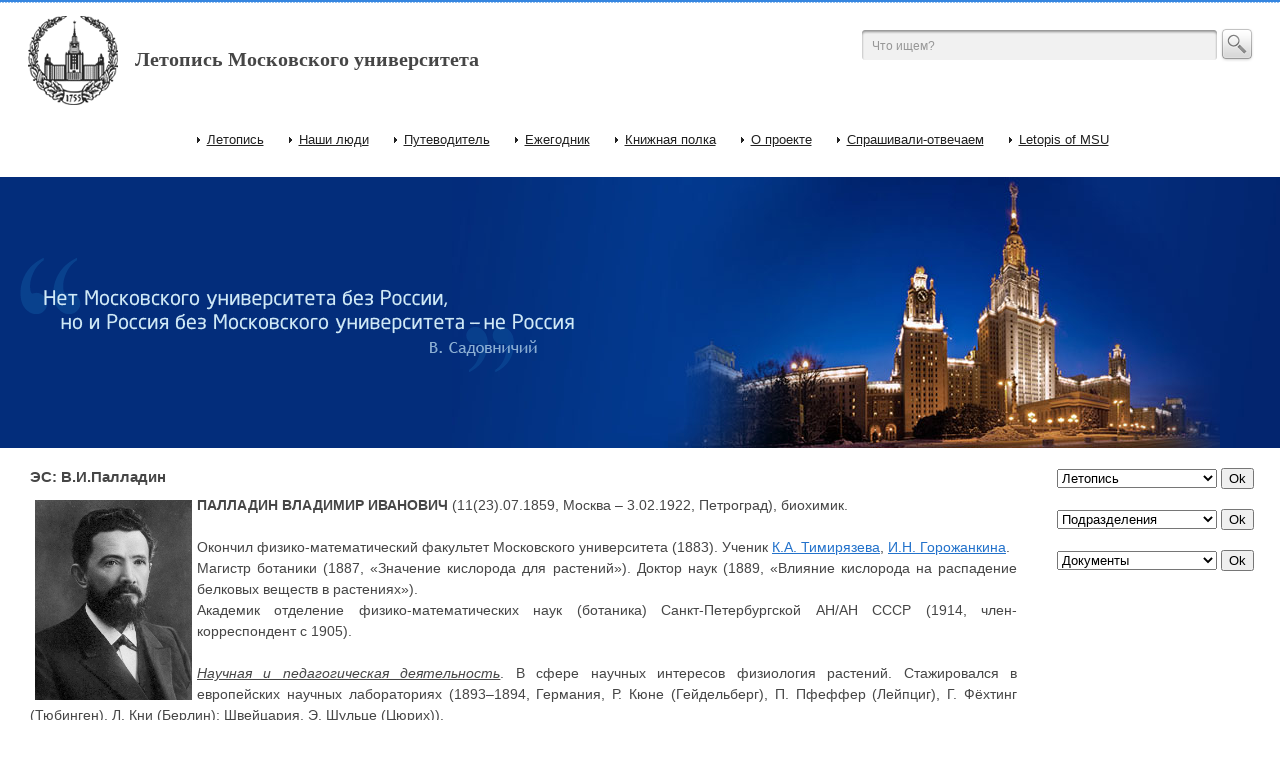

--- FILE ---
content_type: text/html; charset=utf-8
request_url: http://letopis.msu.ru/peoples/9558
body_size: 31272
content:
<!DOCTYPE html PUBLIC "-//W3C//DTD XHTML+RDFa 1.0//EN"
  "http://www.w3.org/MarkUp/DTD/xhtml-rdfa-1.dtd">
<html xmlns="http://www.w3.org/1999/xhtml" xml:lang="ru" version="XHTML+RDFa 1.0" dir="ltr"
  xmlns:content="http://purl.org/rss/1.0/modules/content/"
  xmlns:dc="http://purl.org/dc/terms/"
  xmlns:foaf="http://xmlns.com/foaf/0.1/"
  xmlns:og="http://ogp.me/ns#"
  xmlns:rdfs="http://www.w3.org/2000/01/rdf-schema#"
  xmlns:sioc="http://rdfs.org/sioc/ns#"
  xmlns:sioct="http://rdfs.org/sioc/types#"
  xmlns:skos="http://www.w3.org/2004/02/skos/core#"
  xmlns:xsd="http://www.w3.org/2001/XMLSchema#">

<head profile="http://www.w3.org/1999/xhtml/vocab">
  <meta http-equiv="Content-Type" content="text/html; charset=utf-8" />
<link rel="shortcut icon" href="https://letopis.msu.ru/sites/default/files/favicon.ico" type="image/vnd.microsoft.icon" />
<link rel="shortlink" href="/node/9558" />
<link rel="canonical" href="/peoples/9558" />
<meta name="Generator" content="Drupal 7 (http://drupal.org)" />
  <title>ЭС: В.И.Палладин | Летопись Московского университета</title>
  <link type="text/css" rel="stylesheet" href="https://letopis.msu.ru/sites/default/files/css/css_xE-rWrJf-fncB6ztZfd2huxqgxu4WO-qwma6Xer30m4.css" media="all" />
<link type="text/css" rel="stylesheet" href="https://letopis.msu.ru/sites/default/files/css/css_gEO7EMieksKhxUPk_jwbPc2xIuzq4CAYxYMYRnaVrdc.css" media="all" />
<link type="text/css" rel="stylesheet" href="https://letopis.msu.ru/sites/default/files/css/css_D2WuF16OeOVeY1L_XSttNj_N47JGfa-th833sDoY6qw.css" media="all" />
<link type="text/css" rel="stylesheet" href="https://letopis.msu.ru/sites/default/files/css/css_ATFPrXLKyZGpVPTOdo4xpDqiAyLOL2B-S-hJznV9vrI.css" media="all" />
  <script type="text/javascript" src="https://letopis.msu.ru/sites/default/files/js/js_vDrW3Ry_4gtSYaLsh77lWhWjIC6ml2QNkcfvfP5CVFs.js"></script>
<script type="text/javascript" src="https://letopis.msu.ru/sites/default/files/js/js_5ZvYbR_RpAnAa4Gy_hGCjwhuaBQEWzQIAwlMCStkIuU.js"></script>
<script type="text/javascript" src="https://letopis.msu.ru/sites/default/files/js/js_vIePLmHYq-LycXA5m-tflnJ4imIxSvGgf8qM3ax02kg.js"></script>
<script type="text/javascript">
<!--//--><![CDATA[//><!--
jQuery.extend(Drupal.settings, {"basePath":"\/","pathPrefix":"","ajaxPageState":{"theme":"letopis2","theme_token":"U9kl9pEJ8xmLYM4MUUaQIXQyK4qyAsFPHf3PfsKUgwg","js":{"misc\/jquery.js":1,"misc\/jquery.once.js":1,"misc\/drupal.js":1,"misc\/jquery.cookie.js":1,"misc\/jquery.form.js":1,"misc\/ajax.js":1,"public:\/\/languages\/ru_FUi2UY5CmELzwfoZFhFzwmdJbSDSf_7MRCubAo_a3yA.js":1,"sites\/all\/libraries\/colorbox\/colorbox\/jquery.colorbox-min.js":1,"sites\/all\/modules\/colorbox\/js\/colorbox.js":1,"sites\/all\/modules\/colorbox\/styles\/stockholmsyndrome\/colorbox_stockholmsyndrome.js":1,"sites\/all\/modules\/colorbox\/js\/colorbox_load.js":1,"misc\/progress.js":1},"css":{"modules\/system\/system.base.css":1,"modules\/system\/system.menus.css":1,"modules\/system\/system.messages.css":1,"modules\/system\/system.theme.css":1,"modules\/book\/book.css":1,"modules\/comment\/comment.css":1,"modules\/field\/theme\/field.css":1,"modules\/node\/node.css":1,"modules\/poll\/poll.css":1,"modules\/search\/search.css":1,"modules\/user\/user.css":1,"sites\/all\/modules\/ckeditor\/ckeditor.css":1,"sites\/all\/modules\/colorbox\/styles\/stockholmsyndrome\/colorbox_stockholmsyndrome.css":1,"sites\/all\/modules\/ctools\/css\/ctools.css":1,"sites\/all\/themes\/letopis2\/css\/style.css":1}},"colorbox":{"transition":"elastic","speed":"350","opacity":"0.85","slideshow":false,"slideshowAuto":true,"slideshowSpeed":"2500","slideshowStart":"start slideshow","slideshowStop":"stop slideshow","current":"{current} of {total}","previous":"\u00ab Prev","next":"Next \u00bb","close":"Close","overlayClose":true,"maxWidth":"100%","maxHeight":"100%","initialWidth":"150","initialHeight":"100%","fixed":true,"scrolling":true},"urlIsAjaxTrusted":{"\/peoples\/9558":true,"\/system\/ajax":true},"ajax":{"edit-terms-term1":{"callback":"letopis_form_ajax_callback","wrapper":"terms","event":"change","url":"\/system\/ajax","submit":{"_triggering_element_name":"terms[term1]"}},"edit-terms-term1--2":{"callback":"facultets_form_ajax_callback","wrapper":"terms","event":"change","url":"\/system\/ajax","submit":{"_triggering_element_name":"terms[term1]"}},"edit-terms-term1--3":{"callback":"documents_form_ajax_callback","wrapper":"terms","event":"change","url":"\/system\/ajax","submit":{"_triggering_element_name":"terms[term1]"}}}});
//--><!]]>
</script>
</head>
<body class="html not-front not-logged-in no-sidebars page-node page-node- page-node-9558 node-type-peoples" >
  <div id="skip-link">
    <a href="#main-content" class="element-invisible element-focusable">Перейти к основному содержанию</a>
  </div>
    ﻿     <div id="all">
         <div id="conteiner">
             <div id="header">
                 <div id="first_level">
                     <div id="logo"><a href="http://letopis.msu.ru/" title="Летопись Московского университета">Летопись Московского университета</a></div>
                         <div id="search">
                                <form action="/peoples/9558" method="post" id="search-block-form" accept-charset="UTF-8"><div>
                           
                             

<div id="search_bg">
   <input name="search_block_form" id="search_input" type="text" onblur="if(this.value==&#39;&#39;) this.value=&#39;Что ищем?&#39;" onfocus="if(this.value==&#39;Что ищем?&#39;) this.value=&#39;&#39;" value="Что ищем?">
</div>
<div id="button_s"><input src="/sites/all/themes/letopis2/images/button_s.gif" alt="Search" type="image" name="submit"></div>
	<input type="hidden" name="form_build_id" value="7BmBa1bGFoZsnNB3cx5X9hNHffLw3NpigCy4P3WXibs" />
	<input type="hidden" name="form_token" id="a-unique-id" value="7BmBa1bGFoZsnNB3cx5X9hNHffLw3NpigCy4P3WXibs" />
	<input type="hidden" name="form_id" value="search_block_form" />
<div class="clr"></div>
</div></form>                         </div>
    					 <!-- #main-menu -->
                         <div id="navigation">
                                 					<h2 class="element-invisible">Главное меню</h2><ul id="main-menu-links" class="links clearfix"><li class="menu-350 first"><a href="/letopis/1754">Летопись</a></li>
<li class="menu-353"><a href="/people">Наши люди</a></li>
<li class="menu-996"><a href="/content/moskovskiy-universitet-putevoditel">Путеводитель</a></li>
<li class="menu-884"><a href="/content/ezhegodnik">Ежегодник</a></li>
<li class="menu-354"><a href="/books">Книжная полка</a></li>
<li class="menu-885"><a href="/content/o-proekte" title="О проекте">О проекте</a></li>
<li class="menu-540"><a href="/content/sprashivali-otvechaem">Спрашивали-отвечаем</a></li>
<li class="menu-995 last"><a href="/content/letopis-msu">Letopis of MSU</a></li>
</ul>    					                        <div class="clr"></div>
                        </div>
                        <!-- #main-menu -->
                 </div>
                 <div id="second_level">
                     <div id="slogan"></div>
                 </div>
             </div>
             <div id="content">
                 <div id="right_col">
                 <!-- #right -->
                 	    			 <!-- #right -->	
                     <div id="Sub2">
						<form action="/peoples/9558" method="post" id="letopis-form" accept-charset="UTF-8"><div><div class="container-inline"><div class="form-item form-type-select form-item-terms-term1">
 <select id="edit-terms-term1" name="terms[term1]" class="form-select"><option value="none" selected="selected">Летопись</option><option value="1754">1754</option><option value="1755">1755</option><option value="1756">1756</option><option value="1757">1757</option><option value="1758">1758</option><option value="1759">1759</option><option value="1760">1760</option><option value="1761">1761</option><option value="1762">1762</option><option value="1763">1763</option><option value="1764">1764</option><option value="1765">1765</option><option value="1766">1766</option><option value="1767">1767</option><option value="1768">1768</option><option value="1769">1769</option><option value="1770">1770</option><option value="1771">1771</option><option value="1772">1772</option><option value="1773">1773</option><option value="1774">1774</option><option value="1775">1775</option><option value="1776">1776</option><option value="1777">1777</option><option value="1778">1778</option><option value="1779">1779</option><option value="1780">1780</option><option value="1781">1781</option><option value="1782">1782</option><option value="1783">1783</option><option value="1784">1784</option><option value="1785">1785</option><option value="1786">1786</option><option value="1787">1787</option><option value="1788">1788</option><option value="1789">1789</option><option value="1790">1790</option><option value="1791">1791</option><option value="1792">1792</option><option value="1793">1793</option><option value="1794">1794</option><option value="1795">1795</option><option value="1796">1796</option><option value="1797">1797</option><option value="1798">1798</option><option value="1799">1799</option><option value="1800">1800</option><option value="1801">1801</option><option value="1802">1802</option><option value="1803">1803</option><option value="1804">1804</option><option value="1805">1805</option><option value="1806">1806</option><option value="1807">1807</option><option value="1808">1808</option><option value="1809">1809</option><option value="1810">1810</option><option value="1811">1811</option><option value="1812">1812</option><option value="1813">1813</option><option value="1814">1814</option><option value="1815">1815</option><option value="1816">1816</option><option value="1817">1817</option><option value="1818">1818</option><option value="1819">1819</option><option value="1820">1820</option><option value="1821">1821</option><option value="1822">1822</option><option value="1823">1823</option><option value="1824">1824</option><option value="1825">1825</option><option value="1826">1826</option><option value="1827">1827</option><option value="1828">1828</option><option value="1829">1829</option><option value="1830">1830</option><option value="1831">1831</option><option value="1832">1832</option><option value="1833">1833</option><option value="1834">1834</option><option value="1835">1835</option><option value="1836">1836</option><option value="1837">1837</option><option value="1838">1838</option><option value="1839">1839</option><option value="1840">1840</option><option value="1841">1841</option><option value="1842">1842</option><option value="1843">1843</option><option value="1844">1844</option><option value="1845">1845</option><option value="1846">1846</option><option value="1847">1847</option><option value="1848">1848</option><option value="1849">1849</option><option value="1850">1850</option><option value="1851">1851</option><option value="1852">1852</option><option value="1853">1853</option><option value="1854">1854</option><option value="1855">1855</option><option value="1856">1856</option><option value="1857">1857</option><option value="1858">1858</option><option value="1859">1859</option><option value="1860">1860</option><option value="1861">1861</option><option value="1862">1862</option><option value="1863">1863</option><option value="1864">1864</option><option value="1865">1865</option><option value="1866">1866</option><option value="1867">1867</option><option value="1868">1868</option><option value="1869">1869</option><option value="1870">1870</option><option value="1871">1871</option><option value="1872">1872</option><option value="1873">1873</option><option value="1874">1874</option><option value="1875">1875</option><option value="1876">1876</option><option value="1877">1877</option><option value="1878">1878</option><option value="1879">1879</option><option value="1880">1880</option><option value="1881">1881</option><option value="1882">1882</option><option value="1883">1883</option><option value="1884">1884</option><option value="1885">1885</option><option value="1886">1886</option><option value="1887">1887</option><option value="1888">1888</option><option value="1889">1889</option><option value="1890">1890</option><option value="1891">1891</option><option value="1892">1892</option><option value="1893">1893</option><option value="1894">1894</option><option value="1895">1895</option><option value="1896">1896</option><option value="1897">1897</option><option value="1898">1898</option><option value="1899">1899</option><option value="1900">1900</option><option value="1901">1901</option><option value="1902">1902</option><option value="1903">1903</option><option value="1904">1904</option><option value="1905">1905</option><option value="1906">1906</option><option value="1907">1907</option><option value="1908">1908</option><option value="1909">1909</option><option value="1910">1910</option><option value="1911">1911</option><option value="1912">1912</option><option value="1913">1913</option><option value="1914">1914</option><option value="1915">1915</option><option value="1916">1916</option><option value="1917">1917</option><option value="1918">1918</option><option value="1919">1919</option><option value="1920">1920</option><option value="1921">1921</option><option value="1922">1922</option><option value="1923">1923</option><option value="1924">1924</option><option value="1925">1925</option><option value="1926">1926</option><option value="1927">1927</option><option value="1928">1928</option><option value="1929">1929</option><option value="1930">1930</option><option value="1931">1931</option><option value="1932">1932</option><option value="1933">1933</option><option value="1934">1934</option><option value="1935">1935</option><option value="1936">1936</option><option value="1937">1937</option><option value="1938">1938</option><option value="1939">1939</option><option value="1940">1940</option><option value="1941">1941</option><option value="1942">1942</option><option value="1943">1943</option><option value="1944">1944</option><option value="1945">1945</option><option value="1946">1946</option><option value="1947">1947</option><option value="1948">1948</option><option value="1949">1949</option><option value="1950">1950</option><option value="1951">1951</option><option value="1952">1952</option><option value="1953">1953</option><option value="1954">1954</option><option value="1955">1955</option><option value="1956">1956</option><option value="1957">1957</option><option value="1958">1958</option><option value="1959">1959</option><option value="1960">1960</option><option value="1961">1961</option><option value="1962">1962</option><option value="1963">1963</option><option value="1964">1964</option><option value="1965">1965</option><option value="1966">1966</option><option value="1967">1967</option><option value="1968">1968</option><option value="1969">1969</option><option value="1970">1970</option><option value="1971">1971</option><option value="1972">1972</option><option value="1973">1973</option><option value="1974">1974</option><option value="1975">1975</option><option value="1976">1976</option><option value="1977">1977</option><option value="1978">1978</option><option value="1979">1979</option><option value="1980">1980</option><option value="1981">1981</option><option value="1982">1982</option><option value="1983">1983</option><option value="1984">1984</option><option value="1985">1985</option><option value="1986">1986</option><option value="1987">1987</option><option value="1988">1988</option><option value="1989">1989</option><option value="1990">1990</option><option value="1991">1991</option><option value="1992">1992</option><option value="1993">1993</option><option value="1994">1994</option><option value="1995">1995</option><option value="1996">1996</option><option value="1997">1997</option><option value="1998">1998</option><option value="1999">1999</option><option value="2000">2000</option><option value="2001">2001</option><option value="2002">2002</option><option value="2003">2003</option><option value="2004">2004</option><option value="2005">2005</option><option value="2006">2006</option><option value="2007">2007</option><option value="2008">2008</option><option value="2009">2009</option><option value="2010">2010</option><option value="2011">2011</option><option value="2012">2012</option><option value="2013">2013</option><option value="2014">2014</option><option value="2015">2015</option><option value="2016">2016</option><option value="2017">2017</option><option value="2018">2018</option><option value="2019">2019</option><option value="2020">2020</option><option value="2021">2021</option><option value="2022">2022</option><option value="2023">2023</option></select>
</div>
<input type="submit" id="edit-terms-actions-submit" name="op" value="Ok" class="form-submit" /></div><input type="hidden" name="form_build_id" value="form-4Et_HxsblUtJV9I15gKW8G0s9pMDMvPTzhvY3tzhEeQ" />
<input type="hidden" name="form_id" value="letopis_form" />
</div></form>                     </div>

                     <div id="Sub2">
						<form action="/peoples/9558" method="post" id="facultets-form" accept-charset="UTF-8"><div><div class="container-inline"><div class="form-item form-type-select form-item-terms-term1">
 <select id="edit-terms-term1--2" name="terms[term1]" class="form-select"><option value="none" selected="selected">Подразделения</option><option value="475">Астрономо-математическое отделение</option><option value="464">Бизнеса (в.ш.)</option><option value="456">Биоинженерии и биоинформатики</option><option value="370">Биологический</option><option value="481">Биотехнологический</option><option value="477">Ботаническое отделение</option><option value="482">Военного обучения</option><option value="422">Вычислительной математики и кибернетики</option><option value="406">Географический</option><option value="479">Географическое отделение</option><option value="412">Геологический</option><option value="407">Геолого-почвенный</option><option value="413">Геологоразведочный</option><option value="388">Геофизический</option><option value="458">Глобальных процессов</option><option value="467">Государственного администрирования (в.ш.)</option><option value="469">Государственного аудита (в.ш.)</option><option value="454">Дополнительного образования</option><option value="416">Журналистики</option><option value="476">Зоологическое отделение</option><option value="468">Инновационного бизнеса (в.ш.)</option><option value="448">Иностранных языков и регионоведения</option><option value="417">Институт стран Азии и Африки (ИСАА)</option><option value="455">Искусств</option><option value="179">Историко-филологический</option><option value="386">Историко-философский</option><option value="480">Историко-философское отделение</option><option value="372">Исторический</option><option value="490">Космических исследований</option><option value="485">Культурной политики и управления в гуманитарной сфере (в. ш.)</option><option value="387">Литературы и искусства</option><option value="147">Медицинский</option><option value="414">Международных отношений</option><option value="367">Механико-математический</option><option value="473">Механическое отделение</option><option value="457">Мировой политики</option><option value="463">Московская школа экономики</option><option value="450">Наук о материалах</option><option value="205">Нравственных и политических наук (о.)</option><option value="303">Общественных наук (ФОН)</option><option value="495">Отделение врачебных (или медицинских) наук</option><option value="453">Педагогического образования</option><option value="465">Перевода (в.ш.)</option><option value="459">Политологии</option><option value="371">Почвенно-географический</option><option value="478">Почвенное отделение</option><option value="419">Почвоведения</option><option value="418">Психологии</option><option value="302">Рабочий (рабфак)</option><option value="206">Словесных наук (о.)</option><option value="322">Советского права</option><option value="470">Современных социальных наук (в.ш.)</option><option value="449">Социологический</option><option value="498">СУНЦ</option><option value="471">Телевидения (в.ш.)</option><option value="466">Управления и инноваций (в.ш.)</option><option value="506">Факультет - Химическое отделение</option><option value="494">факультет государственного управления</option><option value="151">Физико-математический</option><option value="384">Физико-механический</option><option value="415">Физико-технический (ФТФ)</option><option value="368">Физический</option><option value="204">Физических и математических наук (о.)</option><option value="474">Физическое отделение</option><option value="410">Филологический</option><option value="168">Философский (1755-1850)</option><option value="408">Философский (1941-н.вр.)</option><option value="451">Фундаментальной медицины</option><option value="462">Фундаментальной физико-химической инженерии</option><option value="369">Химический</option><option value="505">Химическое отделение</option><option value="409">Экономический</option><option value="324">Этнологический</option><option value="169">Юридический (1755-1918)</option><option value="411">Юридический (1942-н.вр.)</option></select>
</div>
<input type="submit" id="edit-terms-actions-submit--2" name="op" value="Ok" class="form-submit" /></div><input type="hidden" name="form_build_id" value="form-5-PMQyE0A7QvrXuUjbhZYTnPSQdBNcTHTWzxI37Q17k" />
<input type="hidden" name="form_id" value="facultets_form" />
</div></form>                     </div> 
                     
                     <div id="Sub2">
						<form action="/peoples/9558" method="post" id="documents-form" accept-charset="UTF-8"><div><div class="container-inline"><div class="form-item form-type-select form-item-terms-term1">
 <select id="edit-terms-term1--3" name="terms[term1]" class="form-select"><option value="none" selected="selected">Документы</option><option value="1754">1754</option><option value="1755">1755</option><option value="1804">1804</option><option value="1835">1835</option><option value="1863">1863</option><option value="1884">1884</option><option value="1921">1921</option><option value="1939">1939</option><option value="1944">1944</option><option value="1945">1945</option><option value="1948">1948</option></select>
</div>
<input type="submit" id="edit-terms-actions-submit--3" name="op" value="Ok" class="form-submit" /></div><input type="hidden" name="form_build_id" value="form-SBynqKaoAmMcSNbbGeR51D8uCe7b3WcCsMCQ4NVhLXQ" />
<input type="hidden" name="form_id" value="documents_form" />
</div></form>                     </div>
                        
                          																			
                 </div>
                 <div id="left_col">
                     <div id="text">
						<div id="dle-content">
							<div class="short">
														    	     							<h1>
     							ЭС: В.И.Палладин     							</h1>
     							     							     							     							     							  <div class="region region-content">
    <div id="block-system-main" class="block block-system">

    
  <div class="content">
    <div id="node-9558" class="node node-peoples clearfix" about="/peoples/9558" typeof="sioc:Item foaf:Document">

  
      <span property="dc:title" content="ЭС: В.И.Палладин" class="rdf-meta element-hidden"></span><span property="sioc:num_replies" content="0" datatype="xsd:integer" class="rdf-meta element-hidden"></span>
  
  <div class="content">
    <div class="field field-name-body field-type-text-with-summary field-label-hidden"><div class="field-items"><div class="field-item even" property="content:encoded"><div class="rtejustify">
	<strong><a href="https://un-sci.com/ru/2020/04/06/palladin-ukrainskoj-biohimii/"><img alt="" src="/sites/default/files/images/Palladin VI.jpg" style="width: 157px; height: 200px; margin: 5px; float: left;" /></a>ПАЛЛАДИН ВЛАДИМИР ИВАНОВИЧ</strong> (11(23).07.1859, Москва – 3.02.1922, Петроград), биохимик.</div>
<div class="rtejustify">
	 </div>
<div class="rtejustify">
	Окончил физико-математический факультет Московского университета (1883). Ученик <a href="/peoples/1038">К.А. Тимирязева</a>, <a href="/peoples/911">И.Н. Горожанкина</a>.</div>
<div class="rtejustify">
	Магистр ботаники (1887, «Значение кислорода для растений»). Доктор наук (1889, «Влияние кислорода на распадение белковых веществ в растениях»).</div>
<div class="rtejustify">
	Академик отделение физико-математических наук (ботаника) Санкт-Петербургской АН/АН СССР (1914, член-корреспондент с 1905).</div>
<div class="rtejustify">
	 </div>
<div class="rtejustify">
	<u><em>Научная и педагогическая деятельность</em></u>. В сфере научных интересов физиология растений. Стажировался в европейских научных лабораториях (1893–1894, Германия, Р. Кюне (Гейдельберг), П. Пфеффер (Лейпциг), Г. Фёхтинг (Тюбинген), Л. Кни (Берлин); Швейцария, Э. Шульце (Цюрих)).</div>
<div class="rtejustify">
	Один из создателей теории дыхания растений. Представил дыхание растений как ферментативный процесс, представляющий собой последовательный ряд окислительно-восстановительных реакций, идущих при участии сопряжённо-действующих ферментов – оксидаз и дегидрогеназ. Показал, что в растениях существуют особые бесцветные вещества – хромогены, которые при окислении легко теряют водород и переходят в окрашенные тела – дыхательные пигменты, служащие акцепторами и переносчиками водорода в окислительно-восстановительных реакциях процесса дыхания. Изучал механизм образования и координации действия ферментов. Установил роль углеводов в образовании хлорофилла и в процессе зеленения.</div>
<div class="rtejustify">
	Преподавал в Харьковском, Варшавском, Петербургском университетах.</div>
<div class="rtejustify">
	 </div>
<div class="rtejustify">
	<u><em>Литература</em></u>: <em>Волков В.А</em>., <em>Куликова М.В</em>. Российская профессура XVIII – начало XX вв. Биологические и медико-биологические науки. – СПб., 2003. С. 341–342.</div>
<div class="rteright">
	<a href="http://letopis.msu.ru/content/es-avtory"><em>Е.В. Ильченко</em></a></div>
<p> </p>
</div></div></div>  </div>

  
  
</div>
  </div>
</div>
  </div>
							</div>
						</div>
                     </div>
                 </div>
				<div class="clr"></div>
             </div>
             <div id="footer">
                 <div id="text_f">
             		                     <div id="left_f">
                        <div class="olimp">
                            <!--<img src="http://letopis.msu.ru/sites/all/themes/letopis2/images/itcorps.png" width="88" height="31">-->
                        </div>
                     </div>
                     <div id="center_f">
                      <div class="counter"><!--LiveInternet counter--><script type="text/javascript"><!--
document.write("<a href='http://www.liveinternet.ru/click' "+
"target=_blank><img src='//counter.yadro.ru/hit?t15.1;r"+
escape(document.referrer)+((typeof(screen)=="undefined")?"":
";s"+screen.width+"*"+screen.height+"*"+(screen.colorDepth?
screen.colorDepth:screen.pixelDepth))+";u"+escape(document.URL)+
";"+Math.random()+
"' alt='' title='LiveInternet: показано число просмотров за 24"+
" часа, посетителей за 24 часа и за сегодня' "+
"border='0' width='88' height='31'><\/a>")
//--></script><!--/LiveInternet--></div>
                     </div>
                     <div id="right_f">
<div class="olimp2">© Аналитическая служба <a href="http://www.msu.ru/" target="_blank">МГУ имени М.В.Ломоносова</a>, 1993-2026<br />При перепечатке текстовой информации и фотографий ссылка на сайт обязательна</div>
                     </div>
                     <div class="clr"></div>
                 </div>
             </div>
         </div>
     </div>
  </body>
</html>
